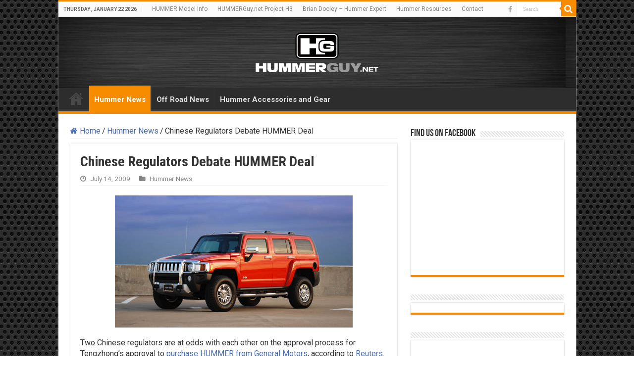

--- FILE ---
content_type: text/html; charset=UTF-8
request_url: https://www.hummerguy.net/hummer-news/chinese-regulators-debate-hummer-deal
body_size: 16184
content:
<!DOCTYPE html>
<html lang="en-US" prefix="og: http://ogp.me/ns#">
<head>
<meta charset="UTF-8" />
<link rel="pingback" href="https://www.hummerguy.net/xmlrpc.php" />
<meta name='robots' content='index, follow, max-image-preview:large, max-snippet:-1, max-video-preview:-1' />

	<!-- This site is optimized with the Yoast SEO plugin v26.6 - https://yoast.com/wordpress/plugins/seo/ -->
	<title>Chinese Regulators Debate HUMMER Deal - Hummer Guy</title>
	<link rel="canonical" href="https://www.hummerguy.net/hummer-news/chinese-regulators-debate-hummer-deal" />
	<meta property="og:locale" content="en_US" />
	<meta property="og:type" content="article" />
	<meta property="og:title" content="Chinese Regulators Debate HUMMER Deal - Hummer Guy" />
	<meta property="og:description" content="Two Chinese regulators are at odds with each other on the approval process for Tengzhong’s approval to purchase HUMMER from General Motors, according to Reuters. One regulator is the Ministry of Commerce (Mofcom) who seemed initially supportive of the deal saying that the bid was, “normal behavior for a company seeking to take advantage of &hellip;" />
	<meta property="og:url" content="https://www.hummerguy.net/hummer-news/chinese-regulators-debate-hummer-deal" />
	<meta property="og:site_name" content="Hummer Guy" />
	<meta property="article:published_time" content="2009-07-14T14:28:13+00:00" />
	<meta property="og:image" content="https://www.hummerguy.net/wp-content/uploads/2009/05/hummer-h3-alpha-orange-2008.jpg" />
	<meta property="og:image:width" content="480" />
	<meta property="og:image:height" content="267" />
	<meta property="og:image:type" content="image/jpeg" />
	<meta name="author" content="admin" />
	<meta name="twitter:card" content="summary_large_image" />
	<meta name="twitter:label1" content="Written by" />
	<meta name="twitter:data1" content="admin" />
	<meta name="twitter:label2" content="Est. reading time" />
	<meta name="twitter:data2" content="1 minute" />
	<script type="application/ld+json" class="yoast-schema-graph">{"@context":"https://schema.org","@graph":[{"@type":"WebPage","@id":"https://www.hummerguy.net/hummer-news/chinese-regulators-debate-hummer-deal","url":"https://www.hummerguy.net/hummer-news/chinese-regulators-debate-hummer-deal","name":"Chinese Regulators Debate HUMMER Deal - Hummer Guy","isPartOf":{"@id":"https://www.hummerguy.net/#website"},"primaryImageOfPage":{"@id":"https://www.hummerguy.net/hummer-news/chinese-regulators-debate-hummer-deal#primaryimage"},"image":{"@id":"https://www.hummerguy.net/hummer-news/chinese-regulators-debate-hummer-deal#primaryimage"},"thumbnailUrl":"https://www.hummerguy.net/wp-content/uploads/2009/05/hummer-h3-alpha-orange-2008.jpg","datePublished":"2009-07-14T14:28:13+00:00","author":{"@id":"https://www.hummerguy.net/#/schema/person/5dee4f9db695be1589157807c57c58e5"},"breadcrumb":{"@id":"https://www.hummerguy.net/hummer-news/chinese-regulators-debate-hummer-deal#breadcrumb"},"inLanguage":"en-US","potentialAction":[{"@type":"ReadAction","target":["https://www.hummerguy.net/hummer-news/chinese-regulators-debate-hummer-deal"]}]},{"@type":"ImageObject","inLanguage":"en-US","@id":"https://www.hummerguy.net/hummer-news/chinese-regulators-debate-hummer-deal#primaryimage","url":"https://www.hummerguy.net/wp-content/uploads/2009/05/hummer-h3-alpha-orange-2008.jpg","contentUrl":"https://www.hummerguy.net/wp-content/uploads/2009/05/hummer-h3-alpha-orange-2008.jpg","width":480,"height":267},{"@type":"BreadcrumbList","@id":"https://www.hummerguy.net/hummer-news/chinese-regulators-debate-hummer-deal#breadcrumb","itemListElement":[{"@type":"ListItem","position":1,"name":"Home","item":"https://www.hummerguy.net/"},{"@type":"ListItem","position":2,"name":"Chinese Regulators Debate HUMMER Deal"}]},{"@type":"WebSite","@id":"https://www.hummerguy.net/#website","url":"https://www.hummerguy.net/","name":"Hummer Guy","description":"Hummer News and Opinion from an experienced off-road instructor","potentialAction":[{"@type":"SearchAction","target":{"@type":"EntryPoint","urlTemplate":"https://www.hummerguy.net/?s={search_term_string}"},"query-input":{"@type":"PropertyValueSpecification","valueRequired":true,"valueName":"search_term_string"}}],"inLanguage":"en-US"},{"@type":"Person","@id":"https://www.hummerguy.net/#/schema/person/5dee4f9db695be1589157807c57c58e5","name":"admin","url":"https://www.hummerguy.net/author/brian-2-2"}]}</script>
	<!-- / Yoast SEO plugin. -->


<link rel='dns-prefetch' href='//fonts.googleapis.com' />
<link rel="alternate" type="application/rss+xml" title="Hummer Guy &raquo; Feed" href="https://www.hummerguy.net/feed" />
<link rel="alternate" type="application/rss+xml" title="Hummer Guy &raquo; Comments Feed" href="https://www.hummerguy.net/comments/feed" />
<link rel="alternate" type="application/rss+xml" title="Hummer Guy &raquo; Chinese Regulators Debate HUMMER Deal Comments Feed" href="https://www.hummerguy.net/hummer-news/chinese-regulators-debate-hummer-deal/feed" />
<link rel="alternate" title="oEmbed (JSON)" type="application/json+oembed" href="https://www.hummerguy.net/wp-json/oembed/1.0/embed?url=https%3A%2F%2Fwww.hummerguy.net%2Fhummer-news%2Fchinese-regulators-debate-hummer-deal" />
<link rel="alternate" title="oEmbed (XML)" type="text/xml+oembed" href="https://www.hummerguy.net/wp-json/oembed/1.0/embed?url=https%3A%2F%2Fwww.hummerguy.net%2Fhummer-news%2Fchinese-regulators-debate-hummer-deal&#038;format=xml" />
<style id='wp-img-auto-sizes-contain-inline-css' type='text/css'>
img:is([sizes=auto i],[sizes^="auto," i]){contain-intrinsic-size:3000px 1500px}
/*# sourceURL=wp-img-auto-sizes-contain-inline-css */
</style>
<link rel='stylesheet' id='cf7ic_style-css' href='https://www.hummerguy.net/wp-content/plugins/contact-form-7-image-captcha/css/cf7ic-style.css' type='text/css' media='all' />
<style id='wp-emoji-styles-inline-css' type='text/css'>

	img.wp-smiley, img.emoji {
		display: inline !important;
		border: none !important;
		box-shadow: none !important;
		height: 1em !important;
		width: 1em !important;
		margin: 0 0.07em !important;
		vertical-align: -0.1em !important;
		background: none !important;
		padding: 0 !important;
	}
/*# sourceURL=wp-emoji-styles-inline-css */
</style>
<style id='wp-block-library-inline-css' type='text/css'>
:root{--wp-block-synced-color:#7a00df;--wp-block-synced-color--rgb:122,0,223;--wp-bound-block-color:var(--wp-block-synced-color);--wp-editor-canvas-background:#ddd;--wp-admin-theme-color:#007cba;--wp-admin-theme-color--rgb:0,124,186;--wp-admin-theme-color-darker-10:#006ba1;--wp-admin-theme-color-darker-10--rgb:0,107,160.5;--wp-admin-theme-color-darker-20:#005a87;--wp-admin-theme-color-darker-20--rgb:0,90,135;--wp-admin-border-width-focus:2px}@media (min-resolution:192dpi){:root{--wp-admin-border-width-focus:1.5px}}.wp-element-button{cursor:pointer}:root .has-very-light-gray-background-color{background-color:#eee}:root .has-very-dark-gray-background-color{background-color:#313131}:root .has-very-light-gray-color{color:#eee}:root .has-very-dark-gray-color{color:#313131}:root .has-vivid-green-cyan-to-vivid-cyan-blue-gradient-background{background:linear-gradient(135deg,#00d084,#0693e3)}:root .has-purple-crush-gradient-background{background:linear-gradient(135deg,#34e2e4,#4721fb 50%,#ab1dfe)}:root .has-hazy-dawn-gradient-background{background:linear-gradient(135deg,#faaca8,#dad0ec)}:root .has-subdued-olive-gradient-background{background:linear-gradient(135deg,#fafae1,#67a671)}:root .has-atomic-cream-gradient-background{background:linear-gradient(135deg,#fdd79a,#004a59)}:root .has-nightshade-gradient-background{background:linear-gradient(135deg,#330968,#31cdcf)}:root .has-midnight-gradient-background{background:linear-gradient(135deg,#020381,#2874fc)}:root{--wp--preset--font-size--normal:16px;--wp--preset--font-size--huge:42px}.has-regular-font-size{font-size:1em}.has-larger-font-size{font-size:2.625em}.has-normal-font-size{font-size:var(--wp--preset--font-size--normal)}.has-huge-font-size{font-size:var(--wp--preset--font-size--huge)}.has-text-align-center{text-align:center}.has-text-align-left{text-align:left}.has-text-align-right{text-align:right}.has-fit-text{white-space:nowrap!important}#end-resizable-editor-section{display:none}.aligncenter{clear:both}.items-justified-left{justify-content:flex-start}.items-justified-center{justify-content:center}.items-justified-right{justify-content:flex-end}.items-justified-space-between{justify-content:space-between}.screen-reader-text{border:0;clip-path:inset(50%);height:1px;margin:-1px;overflow:hidden;padding:0;position:absolute;width:1px;word-wrap:normal!important}.screen-reader-text:focus{background-color:#ddd;clip-path:none;color:#444;display:block;font-size:1em;height:auto;left:5px;line-height:normal;padding:15px 23px 14px;text-decoration:none;top:5px;width:auto;z-index:100000}html :where(.has-border-color){border-style:solid}html :where([style*=border-top-color]){border-top-style:solid}html :where([style*=border-right-color]){border-right-style:solid}html :where([style*=border-bottom-color]){border-bottom-style:solid}html :where([style*=border-left-color]){border-left-style:solid}html :where([style*=border-width]){border-style:solid}html :where([style*=border-top-width]){border-top-style:solid}html :where([style*=border-right-width]){border-right-style:solid}html :where([style*=border-bottom-width]){border-bottom-style:solid}html :where([style*=border-left-width]){border-left-style:solid}html :where(img[class*=wp-image-]){height:auto;max-width:100%}:where(figure){margin:0 0 1em}html :where(.is-position-sticky){--wp-admin--admin-bar--position-offset:var(--wp-admin--admin-bar--height,0px)}@media screen and (max-width:600px){html :where(.is-position-sticky){--wp-admin--admin-bar--position-offset:0px}}

/*# sourceURL=wp-block-library-inline-css */
</style><style id='wp-block-image-inline-css' type='text/css'>
.wp-block-image>a,.wp-block-image>figure>a{display:inline-block}.wp-block-image img{box-sizing:border-box;height:auto;max-width:100%;vertical-align:bottom}@media not (prefers-reduced-motion){.wp-block-image img.hide{visibility:hidden}.wp-block-image img.show{animation:show-content-image .4s}}.wp-block-image[style*=border-radius] img,.wp-block-image[style*=border-radius]>a{border-radius:inherit}.wp-block-image.has-custom-border img{box-sizing:border-box}.wp-block-image.aligncenter{text-align:center}.wp-block-image.alignfull>a,.wp-block-image.alignwide>a{width:100%}.wp-block-image.alignfull img,.wp-block-image.alignwide img{height:auto;width:100%}.wp-block-image .aligncenter,.wp-block-image .alignleft,.wp-block-image .alignright,.wp-block-image.aligncenter,.wp-block-image.alignleft,.wp-block-image.alignright{display:table}.wp-block-image .aligncenter>figcaption,.wp-block-image .alignleft>figcaption,.wp-block-image .alignright>figcaption,.wp-block-image.aligncenter>figcaption,.wp-block-image.alignleft>figcaption,.wp-block-image.alignright>figcaption{caption-side:bottom;display:table-caption}.wp-block-image .alignleft{float:left;margin:.5em 1em .5em 0}.wp-block-image .alignright{float:right;margin:.5em 0 .5em 1em}.wp-block-image .aligncenter{margin-left:auto;margin-right:auto}.wp-block-image :where(figcaption){margin-bottom:1em;margin-top:.5em}.wp-block-image.is-style-circle-mask img{border-radius:9999px}@supports ((-webkit-mask-image:none) or (mask-image:none)) or (-webkit-mask-image:none){.wp-block-image.is-style-circle-mask img{border-radius:0;-webkit-mask-image:url('data:image/svg+xml;utf8,<svg viewBox="0 0 100 100" xmlns="http://www.w3.org/2000/svg"><circle cx="50" cy="50" r="50"/></svg>');mask-image:url('data:image/svg+xml;utf8,<svg viewBox="0 0 100 100" xmlns="http://www.w3.org/2000/svg"><circle cx="50" cy="50" r="50"/></svg>');mask-mode:alpha;-webkit-mask-position:center;mask-position:center;-webkit-mask-repeat:no-repeat;mask-repeat:no-repeat;-webkit-mask-size:contain;mask-size:contain}}:root :where(.wp-block-image.is-style-rounded img,.wp-block-image .is-style-rounded img){border-radius:9999px}.wp-block-image figure{margin:0}.wp-lightbox-container{display:flex;flex-direction:column;position:relative}.wp-lightbox-container img{cursor:zoom-in}.wp-lightbox-container img:hover+button{opacity:1}.wp-lightbox-container button{align-items:center;backdrop-filter:blur(16px) saturate(180%);background-color:#5a5a5a40;border:none;border-radius:4px;cursor:zoom-in;display:flex;height:20px;justify-content:center;opacity:0;padding:0;position:absolute;right:16px;text-align:center;top:16px;width:20px;z-index:100}@media not (prefers-reduced-motion){.wp-lightbox-container button{transition:opacity .2s ease}}.wp-lightbox-container button:focus-visible{outline:3px auto #5a5a5a40;outline:3px auto -webkit-focus-ring-color;outline-offset:3px}.wp-lightbox-container button:hover{cursor:pointer;opacity:1}.wp-lightbox-container button:focus{opacity:1}.wp-lightbox-container button:focus,.wp-lightbox-container button:hover,.wp-lightbox-container button:not(:hover):not(:active):not(.has-background){background-color:#5a5a5a40;border:none}.wp-lightbox-overlay{box-sizing:border-box;cursor:zoom-out;height:100vh;left:0;overflow:hidden;position:fixed;top:0;visibility:hidden;width:100%;z-index:100000}.wp-lightbox-overlay .close-button{align-items:center;cursor:pointer;display:flex;justify-content:center;min-height:40px;min-width:40px;padding:0;position:absolute;right:calc(env(safe-area-inset-right) + 16px);top:calc(env(safe-area-inset-top) + 16px);z-index:5000000}.wp-lightbox-overlay .close-button:focus,.wp-lightbox-overlay .close-button:hover,.wp-lightbox-overlay .close-button:not(:hover):not(:active):not(.has-background){background:none;border:none}.wp-lightbox-overlay .lightbox-image-container{height:var(--wp--lightbox-container-height);left:50%;overflow:hidden;position:absolute;top:50%;transform:translate(-50%,-50%);transform-origin:top left;width:var(--wp--lightbox-container-width);z-index:9999999999}.wp-lightbox-overlay .wp-block-image{align-items:center;box-sizing:border-box;display:flex;height:100%;justify-content:center;margin:0;position:relative;transform-origin:0 0;width:100%;z-index:3000000}.wp-lightbox-overlay .wp-block-image img{height:var(--wp--lightbox-image-height);min-height:var(--wp--lightbox-image-height);min-width:var(--wp--lightbox-image-width);width:var(--wp--lightbox-image-width)}.wp-lightbox-overlay .wp-block-image figcaption{display:none}.wp-lightbox-overlay button{background:none;border:none}.wp-lightbox-overlay .scrim{background-color:#fff;height:100%;opacity:.9;position:absolute;width:100%;z-index:2000000}.wp-lightbox-overlay.active{visibility:visible}@media not (prefers-reduced-motion){.wp-lightbox-overlay.active{animation:turn-on-visibility .25s both}.wp-lightbox-overlay.active img{animation:turn-on-visibility .35s both}.wp-lightbox-overlay.show-closing-animation:not(.active){animation:turn-off-visibility .35s both}.wp-lightbox-overlay.show-closing-animation:not(.active) img{animation:turn-off-visibility .25s both}.wp-lightbox-overlay.zoom.active{animation:none;opacity:1;visibility:visible}.wp-lightbox-overlay.zoom.active .lightbox-image-container{animation:lightbox-zoom-in .4s}.wp-lightbox-overlay.zoom.active .lightbox-image-container img{animation:none}.wp-lightbox-overlay.zoom.active .scrim{animation:turn-on-visibility .4s forwards}.wp-lightbox-overlay.zoom.show-closing-animation:not(.active){animation:none}.wp-lightbox-overlay.zoom.show-closing-animation:not(.active) .lightbox-image-container{animation:lightbox-zoom-out .4s}.wp-lightbox-overlay.zoom.show-closing-animation:not(.active) .lightbox-image-container img{animation:none}.wp-lightbox-overlay.zoom.show-closing-animation:not(.active) .scrim{animation:turn-off-visibility .4s forwards}}@keyframes show-content-image{0%{visibility:hidden}99%{visibility:hidden}to{visibility:visible}}@keyframes turn-on-visibility{0%{opacity:0}to{opacity:1}}@keyframes turn-off-visibility{0%{opacity:1;visibility:visible}99%{opacity:0;visibility:visible}to{opacity:0;visibility:hidden}}@keyframes lightbox-zoom-in{0%{transform:translate(calc((-100vw + var(--wp--lightbox-scrollbar-width))/2 + var(--wp--lightbox-initial-left-position)),calc(-50vh + var(--wp--lightbox-initial-top-position))) scale(var(--wp--lightbox-scale))}to{transform:translate(-50%,-50%) scale(1)}}@keyframes lightbox-zoom-out{0%{transform:translate(-50%,-50%) scale(1);visibility:visible}99%{visibility:visible}to{transform:translate(calc((-100vw + var(--wp--lightbox-scrollbar-width))/2 + var(--wp--lightbox-initial-left-position)),calc(-50vh + var(--wp--lightbox-initial-top-position))) scale(var(--wp--lightbox-scale));visibility:hidden}}
/*# sourceURL=https://www.hummerguy.net/wp-includes/blocks/image/style.min.css */
</style>
<style id='wp-block-list-inline-css' type='text/css'>
ol,ul{box-sizing:border-box}:root :where(.wp-block-list.has-background){padding:1.25em 2.375em}
/*# sourceURL=https://www.hummerguy.net/wp-includes/blocks/list/style.min.css */
</style>
<style id='wp-block-paragraph-inline-css' type='text/css'>
.is-small-text{font-size:.875em}.is-regular-text{font-size:1em}.is-large-text{font-size:2.25em}.is-larger-text{font-size:3em}.has-drop-cap:not(:focus):first-letter{float:left;font-size:8.4em;font-style:normal;font-weight:100;line-height:.68;margin:.05em .1em 0 0;text-transform:uppercase}body.rtl .has-drop-cap:not(:focus):first-letter{float:none;margin-left:.1em}p.has-drop-cap.has-background{overflow:hidden}:root :where(p.has-background){padding:1.25em 2.375em}:where(p.has-text-color:not(.has-link-color)) a{color:inherit}p.has-text-align-left[style*="writing-mode:vertical-lr"],p.has-text-align-right[style*="writing-mode:vertical-rl"]{rotate:180deg}
/*# sourceURL=https://www.hummerguy.net/wp-includes/blocks/paragraph/style.min.css */
</style>
<style id='global-styles-inline-css' type='text/css'>
:root{--wp--preset--aspect-ratio--square: 1;--wp--preset--aspect-ratio--4-3: 4/3;--wp--preset--aspect-ratio--3-4: 3/4;--wp--preset--aspect-ratio--3-2: 3/2;--wp--preset--aspect-ratio--2-3: 2/3;--wp--preset--aspect-ratio--16-9: 16/9;--wp--preset--aspect-ratio--9-16: 9/16;--wp--preset--color--black: #000000;--wp--preset--color--cyan-bluish-gray: #abb8c3;--wp--preset--color--white: #ffffff;--wp--preset--color--pale-pink: #f78da7;--wp--preset--color--vivid-red: #cf2e2e;--wp--preset--color--luminous-vivid-orange: #ff6900;--wp--preset--color--luminous-vivid-amber: #fcb900;--wp--preset--color--light-green-cyan: #7bdcb5;--wp--preset--color--vivid-green-cyan: #00d084;--wp--preset--color--pale-cyan-blue: #8ed1fc;--wp--preset--color--vivid-cyan-blue: #0693e3;--wp--preset--color--vivid-purple: #9b51e0;--wp--preset--gradient--vivid-cyan-blue-to-vivid-purple: linear-gradient(135deg,rgb(6,147,227) 0%,rgb(155,81,224) 100%);--wp--preset--gradient--light-green-cyan-to-vivid-green-cyan: linear-gradient(135deg,rgb(122,220,180) 0%,rgb(0,208,130) 100%);--wp--preset--gradient--luminous-vivid-amber-to-luminous-vivid-orange: linear-gradient(135deg,rgb(252,185,0) 0%,rgb(255,105,0) 100%);--wp--preset--gradient--luminous-vivid-orange-to-vivid-red: linear-gradient(135deg,rgb(255,105,0) 0%,rgb(207,46,46) 100%);--wp--preset--gradient--very-light-gray-to-cyan-bluish-gray: linear-gradient(135deg,rgb(238,238,238) 0%,rgb(169,184,195) 100%);--wp--preset--gradient--cool-to-warm-spectrum: linear-gradient(135deg,rgb(74,234,220) 0%,rgb(151,120,209) 20%,rgb(207,42,186) 40%,rgb(238,44,130) 60%,rgb(251,105,98) 80%,rgb(254,248,76) 100%);--wp--preset--gradient--blush-light-purple: linear-gradient(135deg,rgb(255,206,236) 0%,rgb(152,150,240) 100%);--wp--preset--gradient--blush-bordeaux: linear-gradient(135deg,rgb(254,205,165) 0%,rgb(254,45,45) 50%,rgb(107,0,62) 100%);--wp--preset--gradient--luminous-dusk: linear-gradient(135deg,rgb(255,203,112) 0%,rgb(199,81,192) 50%,rgb(65,88,208) 100%);--wp--preset--gradient--pale-ocean: linear-gradient(135deg,rgb(255,245,203) 0%,rgb(182,227,212) 50%,rgb(51,167,181) 100%);--wp--preset--gradient--electric-grass: linear-gradient(135deg,rgb(202,248,128) 0%,rgb(113,206,126) 100%);--wp--preset--gradient--midnight: linear-gradient(135deg,rgb(2,3,129) 0%,rgb(40,116,252) 100%);--wp--preset--font-size--small: 13px;--wp--preset--font-size--medium: 20px;--wp--preset--font-size--large: 36px;--wp--preset--font-size--x-large: 42px;--wp--preset--spacing--20: 0.44rem;--wp--preset--spacing--30: 0.67rem;--wp--preset--spacing--40: 1rem;--wp--preset--spacing--50: 1.5rem;--wp--preset--spacing--60: 2.25rem;--wp--preset--spacing--70: 3.38rem;--wp--preset--spacing--80: 5.06rem;--wp--preset--shadow--natural: 6px 6px 9px rgba(0, 0, 0, 0.2);--wp--preset--shadow--deep: 12px 12px 50px rgba(0, 0, 0, 0.4);--wp--preset--shadow--sharp: 6px 6px 0px rgba(0, 0, 0, 0.2);--wp--preset--shadow--outlined: 6px 6px 0px -3px rgb(255, 255, 255), 6px 6px rgb(0, 0, 0);--wp--preset--shadow--crisp: 6px 6px 0px rgb(0, 0, 0);}:where(.is-layout-flex){gap: 0.5em;}:where(.is-layout-grid){gap: 0.5em;}body .is-layout-flex{display: flex;}.is-layout-flex{flex-wrap: wrap;align-items: center;}.is-layout-flex > :is(*, div){margin: 0;}body .is-layout-grid{display: grid;}.is-layout-grid > :is(*, div){margin: 0;}:where(.wp-block-columns.is-layout-flex){gap: 2em;}:where(.wp-block-columns.is-layout-grid){gap: 2em;}:where(.wp-block-post-template.is-layout-flex){gap: 1.25em;}:where(.wp-block-post-template.is-layout-grid){gap: 1.25em;}.has-black-color{color: var(--wp--preset--color--black) !important;}.has-cyan-bluish-gray-color{color: var(--wp--preset--color--cyan-bluish-gray) !important;}.has-white-color{color: var(--wp--preset--color--white) !important;}.has-pale-pink-color{color: var(--wp--preset--color--pale-pink) !important;}.has-vivid-red-color{color: var(--wp--preset--color--vivid-red) !important;}.has-luminous-vivid-orange-color{color: var(--wp--preset--color--luminous-vivid-orange) !important;}.has-luminous-vivid-amber-color{color: var(--wp--preset--color--luminous-vivid-amber) !important;}.has-light-green-cyan-color{color: var(--wp--preset--color--light-green-cyan) !important;}.has-vivid-green-cyan-color{color: var(--wp--preset--color--vivid-green-cyan) !important;}.has-pale-cyan-blue-color{color: var(--wp--preset--color--pale-cyan-blue) !important;}.has-vivid-cyan-blue-color{color: var(--wp--preset--color--vivid-cyan-blue) !important;}.has-vivid-purple-color{color: var(--wp--preset--color--vivid-purple) !important;}.has-black-background-color{background-color: var(--wp--preset--color--black) !important;}.has-cyan-bluish-gray-background-color{background-color: var(--wp--preset--color--cyan-bluish-gray) !important;}.has-white-background-color{background-color: var(--wp--preset--color--white) !important;}.has-pale-pink-background-color{background-color: var(--wp--preset--color--pale-pink) !important;}.has-vivid-red-background-color{background-color: var(--wp--preset--color--vivid-red) !important;}.has-luminous-vivid-orange-background-color{background-color: var(--wp--preset--color--luminous-vivid-orange) !important;}.has-luminous-vivid-amber-background-color{background-color: var(--wp--preset--color--luminous-vivid-amber) !important;}.has-light-green-cyan-background-color{background-color: var(--wp--preset--color--light-green-cyan) !important;}.has-vivid-green-cyan-background-color{background-color: var(--wp--preset--color--vivid-green-cyan) !important;}.has-pale-cyan-blue-background-color{background-color: var(--wp--preset--color--pale-cyan-blue) !important;}.has-vivid-cyan-blue-background-color{background-color: var(--wp--preset--color--vivid-cyan-blue) !important;}.has-vivid-purple-background-color{background-color: var(--wp--preset--color--vivid-purple) !important;}.has-black-border-color{border-color: var(--wp--preset--color--black) !important;}.has-cyan-bluish-gray-border-color{border-color: var(--wp--preset--color--cyan-bluish-gray) !important;}.has-white-border-color{border-color: var(--wp--preset--color--white) !important;}.has-pale-pink-border-color{border-color: var(--wp--preset--color--pale-pink) !important;}.has-vivid-red-border-color{border-color: var(--wp--preset--color--vivid-red) !important;}.has-luminous-vivid-orange-border-color{border-color: var(--wp--preset--color--luminous-vivid-orange) !important;}.has-luminous-vivid-amber-border-color{border-color: var(--wp--preset--color--luminous-vivid-amber) !important;}.has-light-green-cyan-border-color{border-color: var(--wp--preset--color--light-green-cyan) !important;}.has-vivid-green-cyan-border-color{border-color: var(--wp--preset--color--vivid-green-cyan) !important;}.has-pale-cyan-blue-border-color{border-color: var(--wp--preset--color--pale-cyan-blue) !important;}.has-vivid-cyan-blue-border-color{border-color: var(--wp--preset--color--vivid-cyan-blue) !important;}.has-vivid-purple-border-color{border-color: var(--wp--preset--color--vivid-purple) !important;}.has-vivid-cyan-blue-to-vivid-purple-gradient-background{background: var(--wp--preset--gradient--vivid-cyan-blue-to-vivid-purple) !important;}.has-light-green-cyan-to-vivid-green-cyan-gradient-background{background: var(--wp--preset--gradient--light-green-cyan-to-vivid-green-cyan) !important;}.has-luminous-vivid-amber-to-luminous-vivid-orange-gradient-background{background: var(--wp--preset--gradient--luminous-vivid-amber-to-luminous-vivid-orange) !important;}.has-luminous-vivid-orange-to-vivid-red-gradient-background{background: var(--wp--preset--gradient--luminous-vivid-orange-to-vivid-red) !important;}.has-very-light-gray-to-cyan-bluish-gray-gradient-background{background: var(--wp--preset--gradient--very-light-gray-to-cyan-bluish-gray) !important;}.has-cool-to-warm-spectrum-gradient-background{background: var(--wp--preset--gradient--cool-to-warm-spectrum) !important;}.has-blush-light-purple-gradient-background{background: var(--wp--preset--gradient--blush-light-purple) !important;}.has-blush-bordeaux-gradient-background{background: var(--wp--preset--gradient--blush-bordeaux) !important;}.has-luminous-dusk-gradient-background{background: var(--wp--preset--gradient--luminous-dusk) !important;}.has-pale-ocean-gradient-background{background: var(--wp--preset--gradient--pale-ocean) !important;}.has-electric-grass-gradient-background{background: var(--wp--preset--gradient--electric-grass) !important;}.has-midnight-gradient-background{background: var(--wp--preset--gradient--midnight) !important;}.has-small-font-size{font-size: var(--wp--preset--font-size--small) !important;}.has-medium-font-size{font-size: var(--wp--preset--font-size--medium) !important;}.has-large-font-size{font-size: var(--wp--preset--font-size--large) !important;}.has-x-large-font-size{font-size: var(--wp--preset--font-size--x-large) !important;}
/*# sourceURL=global-styles-inline-css */
</style>

<style id='classic-theme-styles-inline-css' type='text/css'>
/*! This file is auto-generated */
.wp-block-button__link{color:#fff;background-color:#32373c;border-radius:9999px;box-shadow:none;text-decoration:none;padding:calc(.667em + 2px) calc(1.333em + 2px);font-size:1.125em}.wp-block-file__button{background:#32373c;color:#fff;text-decoration:none}
/*# sourceURL=/wp-includes/css/classic-themes.min.css */
</style>
<link rel='stylesheet' id='contact-form-7-css' href='https://www.hummerguy.net/wp-content/plugins/contact-form-7/includes/css/styles.css' type='text/css' media='all' />
<link rel='stylesheet' id='tie-style-css' href='https://www.hummerguy.net/wp-content/themes/sahifa/style.css' type='text/css' media='all' />
<link rel='stylesheet' id='tie-ilightbox-skin-css' href='https://www.hummerguy.net/wp-content/themes/sahifa/css/ilightbox/dark-skin/skin.css' type='text/css' media='all' />
<link rel='stylesheet' id='Roboto-css' href='https://fonts.googleapis.com/css?family=Roboto%3A100%2C100italic%2C300%2C300italic%2Cregular%2Citalic%2C500%2C500italic%2C700%2C700italic%2C900%2C900italic' type='text/css' media='all' />
<link rel='stylesheet' id='Roboto+Condensed-css' href='https://fonts.googleapis.com/css?family=Roboto+Condensed%3A300%2C300italic%2Cregular%2Citalic%2C700%2C700italic' type='text/css' media='all' />
<script type="text/javascript" src="https://www.hummerguy.net/wp-includes/js/jquery/jquery.min.js" id="jquery-core-js"></script>
<script type="text/javascript" src="https://www.hummerguy.net/wp-includes/js/jquery/jquery-migrate.min.js" id="jquery-migrate-js"></script>
<link rel="https://api.w.org/" href="https://www.hummerguy.net/wp-json/" /><link rel="alternate" title="JSON" type="application/json" href="https://www.hummerguy.net/wp-json/wp/v2/posts/1004" /><link rel="EditURI" type="application/rsd+xml" title="RSD" href="https://www.hummerguy.net/xmlrpc.php?rsd" />
<link rel='shortlink' href='https://www.hummerguy.net/?p=1004' />
<!-- Analytics by WP Statistics - https://wp-statistics.com -->
<link id='MediaRSS' rel='alternate' type='application/rss+xml' title='NextGEN Gallery RSS Feed' href='https://www.hummerguy.net/wp-content/plugins/nextgen-gallery/src/Legacy/xml/media-rss.php' />
<link rel="shortcut icon" href="https://www.hummerguy.net/wp-content/uploads/2019/11/hgfavicon.jpg" title="Favicon" />
<!--[if IE]>
<script type="text/javascript">jQuery(document).ready(function (){ jQuery(".menu-item").has("ul").children("a").attr("aria-haspopup", "true");});</script>
<![endif]-->
<!--[if lt IE 9]>
<script src="https://www.hummerguy.net/wp-content/themes/sahifa/js/html5.js"></script>
<script src="https://www.hummerguy.net/wp-content/themes/sahifa/js/selectivizr-min.js"></script>
<![endif]-->
<!--[if IE 9]>
<link rel="stylesheet" type="text/css" media="all" href="https://www.hummerguy.net/wp-content/themes/sahifa/css/ie9.css" />
<![endif]-->
<!--[if IE 8]>
<link rel="stylesheet" type="text/css" media="all" href="https://www.hummerguy.net/wp-content/themes/sahifa/css/ie8.css" />
<![endif]-->
<!--[if IE 7]>
<link rel="stylesheet" type="text/css" media="all" href="https://www.hummerguy.net/wp-content/themes/sahifa/css/ie7.css" />
<![endif]-->


<meta name="viewport" content="width=device-width, initial-scale=1.0" />

<!-- Global site tag (gtag.js) - Google Analytics -->
<script async src="https://www.googletagmanager.com/gtag/js?id=UA-6586393-1"></script>
<script>
  window.dataLayer = window.dataLayer || [];
  function gtag(){dataLayer.push(arguments);}
  gtag('js', new Date());

  gtag('config', 'UA-6586393-1');
</script>

<!-- Google tag (gtag.js) -->
<script async src="https://www.googletagmanager.com/gtag/js?id=G-NW29PJVM69"></script>
<script>
  window.dataLayer = window.dataLayer || [];
  function gtag(){dataLayer.push(arguments);}
  gtag('js', new Date());

  gtag('config', 'G-NW29PJVM69');
</script>


<style type="text/css" media="screen">

body{
	font-family: 'Roboto';
	font-size : 16px;
}

.top-nav, .top-nav ul li a {
	font-size : 12px;
}

#main-nav, #main-nav ul li a{
	font-family: 'Roboto';
	font-size : 15px;
	font-weight: bold;
}

.post-title{
	font-family: 'Roboto Condensed';
	font-weight: bolder;
}

h2.post-box-title, h2.post-box-title a{
	font-family: 'Roboto Condensed';
	font-size : 24px;
	font-weight: bold;
}

blockquote p{
	font-family: 'Roboto';
	font-style: italic;
}


body {
	background-image : url(https://www.hummerguy.net/wp-content/themes/sahifa/images/patterns/body-bg15.png);
	background-position: top center;
}

a {
	color: #466db2;
}
		
#theme-header {
	background-color:#000000 !important; 
	background-image: url('https://www.hummerguy.net/wp-content/uploads/2019/11/HeaderBackgroundHG3.jpg') !important; 
			}


/*—remove comment meta—–*/
.post-meta .post-comments {
 display: none;
}
/* hide pingbacks */
.comments-box {
display: none;
}

a.more-link {
font: 14px Roboto;
line-height: 24px;
}</style>

		<script type="text/javascript">
			/* <![CDATA[ */
				var sf_position = '0';
				var sf_templates = "<a href=\"{search_url_escaped}\">View All Results<\/a>";
				var sf_input = '.search-live';
				jQuery(document).ready(function(){
					jQuery(sf_input).ajaxyLiveSearch({"expand":false,"searchUrl":"https:\/\/www.hummerguy.net\/?s=%s","text":"Search","delay":500,"iwidth":180,"width":315,"ajaxUrl":"https:\/\/www.hummerguy.net\/wp-admin\/admin-ajax.php","rtl":0});
					jQuery(".live-search_ajaxy-selective-input").keyup(function() {
						var width = jQuery(this).val().length * 8;
						if(width < 50) {
							width = 50;
						}
						jQuery(this).width(width);
					});
					jQuery(".live-search_ajaxy-selective-search").click(function() {
						jQuery(this).find(".live-search_ajaxy-selective-input").focus();
					});
					jQuery(".live-search_ajaxy-selective-close").click(function() {
						jQuery(this).parent().remove();
					});
				});
			/* ]]> */
		</script>
		</head>
<body id="top" class="wp-singular post-template-default single single-post postid-1004 single-format-standard wp-theme-sahifa lazy-enabled">

<div class="wrapper-outer">

	<div class="background-cover"></div>

	<aside id="slide-out">

			<div class="search-mobile">
			<form method="get" id="searchform-mobile" action="https://www.hummerguy.net/">
				<button class="search-button" type="submit" value="Search"><i class="fa fa-search"></i></button>
				<input type="text" id="s-mobile" name="s" title="Search" value="Search" onfocus="if (this.value == 'Search') {this.value = '';}" onblur="if (this.value == '') {this.value = 'Search';}"  />
			</form>
		</div><!-- .search-mobile /-->
	
			<div class="social-icons">
		<a class="ttip-none" title="Facebook" href="https://www.facebook.com/hummernews/" target="_blank"><i class="fa fa-facebook"></i></a>
			</div>

	
		<div id="mobile-menu" ></div>
	</aside><!-- #slide-out /-->

		<div id="wrapper" class="boxed-all">
		<div class="inner-wrapper">

		<header id="theme-header" class="theme-header center-logo">
						<div id="top-nav" class="top-nav">
				<div class="container">

							<span class="today-date">Thursday , January 22 2026</span>
				<div class="menu"><ul>
<li class="page_item page-item-1009 page_item_has_children"><a href="https://www.hummerguy.net/hummer-h2-h3-h3t-hx-model-info">HUMMER Model Info</a>
<ul class='children'>
	<li class="page_item page-item-2101"><a href="https://www.hummerguy.net/hummer-h2-h3-h3t-hx-model-info/2010-hummer-h3">2010 HUMMER H3</a></li>
	<li class="page_item page-item-2084"><a href="https://www.hummerguy.net/hummer-h2-h3-h3t-hx-model-info/2010-hummer-h3t-pickup-truck">2010 HUMMER H3T</a></li>
	<li class="page_item page-item-1010"><a href="https://www.hummerguy.net/hummer-h2-h3-h3t-hx-model-info/2009-hummer-h3-model-info">2009 HUMMER H3</a></li>
	<li class="page_item page-item-563"><a href="https://www.hummerguy.net/hummer-h2-h3-h3t-hx-model-info/2009-hummer-h3t-pickup-truck-info">2009 HUMMER H3T</a></li>
	<li class="page_item page-item-1212"><a href="https://www.hummerguy.net/hummer-h2-h3-h3t-hx-model-info/hummer-hx-h4-info">HUMMER HX Concept Info</a></li>
	<li class="page_item page-item-2196"><a href="https://www.hummerguy.net/hummer-h2-h3-h3t-hx-model-info/hummer-h3t-concept-two-door">HUMMER H3T Concept</a></li>
</ul>
</li>
<li class="page_item page-item-978"><a href="https://www.hummerguy.net/hummerguynet-project-h3">HUMMERGuy.net Project H3</a></li>
<li class="page_item page-item-10"><a href="https://www.hummerguy.net/brian-dooley">Brian Dooley &#8211; Hummer Expert</a></li>
<li class="page_item page-item-23 page_item_has_children"><a href="https://www.hummerguy.net/hummer-resources">Hummer Resources</a>
<ul class='children'>
	<li class="page_item page-item-2938"><a href="https://www.hummerguy.net/hummer-resources/archives">Archives</a></li>
	<li class="page_item page-item-2397"><a href="https://www.hummerguy.net/hummer-resources/askjim">Ask Jim</a></li>
	<li class="page_item page-item-42"><a href="https://www.hummerguy.net/hummer-resources/buy-a-hummer">Buy A Hummer</a></li>
	<li class="page_item page-item-179"><a href="https://www.hummerguy.net/hummer-resources/certified-pre-owned-hummers">Certified Pre-Owned Hummers</a></li>
	<li class="page_item page-item-68"><a href="https://www.hummerguy.net/hummer-resources/custom-hummers">Custom Hummers</a></li>
	<li class="page_item page-item-1519"><a href="https://www.hummerguy.net/hummer-resources/hummer-links">HUMMER Links</a></li>
	<li class="page_item page-item-1523 page_item_has_children"><a href="https://www.hummerguy.net/hummer-resources/hummer-photos">HUMMER Photos</a>
	<ul class='children'>
		<li class="page_item page-item-1548"><a href="https://www.hummerguy.net/hummer-resources/hummer-photos/2009-hummer-movie-appearances">2009 HUMMER Movie Appearances</a></li>
		<li class="page_item page-item-1969"><a href="https://www.hummerguy.net/hummer-resources/hummer-photos/2010-hummer-h3t-2">2010 HUMMER H3T</a></li>
		<li class="page_item page-item-1528"><a href="https://www.hummerguy.net/hummer-resources/hummer-photos/2010-hummer-h3t">2010 HUMMER H3T</a></li>
		<li class="page_item page-item-2486"><a href="https://www.hummerguy.net/hummer-resources/hummer-photos/2010-snow-run">2010 Snow Run</a></li>
		<li class="page_item page-item-1633"><a href="https://www.hummerguy.net/hummer-resources/hummer-photos/afghanistan-humvees">Afghanistan HUMVEEs</a></li>
		<li class="page_item page-item-2859"><a href="https://www.hummerguy.net/hummer-resources/hummer-photos/alanqa-hummer-knockoff">Alanqa HUMMER Knockoff</a></li>
		<li class="page_item page-item-1547"><a href="https://www.hummerguy.net/hummer-resources/hummer-photos/drummond-past">Drummond Island 2008</a></li>
		<li class="page_item page-item-1529"><a href="https://www.hummerguy.net/hummer-resources/hummer-photos/drummond-island-2009-hummer-club">Drummond Island 2009 HUMMER Club</a></li>
		<li class="page_item page-item-2858"><a href="https://www.hummerguy.net/hummer-resources/hummer-photos/emergency">Emergency</a></li>
		<li class="page_item page-item-2684"><a href="https://www.hummerguy.net/hummer-resources/hummer-photos/goodyearduratrackwatermud">GoodyearDuratrackWaterMud</a></li>
		<li class="page_item page-item-1729"><a href="https://www.hummerguy.net/hummer-resources/hummer-photos/h3-pal-ipod-iphone">H3 PAL &#8211; iPod, iPhone</a></li>
		<li class="page_item page-item-1553"><a href="https://www.hummerguy.net/hummer-resources/hummer-photos/hummer-club-south-bend-am-general">HUMMER Club South Bend AM General</a></li>
		<li class="page_item page-item-1745"><a href="https://www.hummerguy.net/hummer-resources/hummer-photos/hummer-golf-cart">HUMMER Golf Cart</a></li>
		<li class="page_item page-item-1971"><a href="https://www.hummerguy.net/hummer-resources/hummer-photos/hummer-h3-moab-concept">HUMMER H3 Moab Concept</a></li>
		<li class="page_item page-item-1968"><a href="https://www.hummerguy.net/hummer-resources/hummer-photos/hummer-h3-moab-sema-2009">HUMMER H3 Moab SEMA 2009</a></li>
		<li class="page_item page-item-1972"><a href="https://www.hummerguy.net/hummer-resources/hummer-photos/hummer-h3t-sportsman-concept">HUMMER H3T Sportsman Concept</a></li>
		<li class="page_item page-item-2855"><a href="https://www.hummerguy.net/hummer-resources/hummer-photos/hummer-h3t-storage-boxes">HUMMER H3T Storage Boxes</a></li>
		<li class="page_item page-item-1631"><a href="https://www.hummerguy.net/hummer-resources/hummer-photos/hummer-hx-dirt2">HUMMER HX DiRT2</a></li>
		<li class="page_item page-item-1549"><a href="https://www.hummerguy.net/hummer-resources/hummer-photos/hummer-hx-exterior">HUMMER HX Exterior</a></li>
		<li class="page_item page-item-1550"><a href="https://www.hummerguy.net/hummer-resources/hummer-photos/hummer-hx-interior">HUMMER HX Interior</a></li>
		<li class="page_item page-item-1551"><a href="https://www.hummerguy.net/hummer-resources/hummer-photos/hummer-hx-sketches-and-accessories">HUMMER HX Sketches and Accessories</a></li>
		<li class="page_item page-item-2552"><a href="https://www.hummerguy.net/hummer-resources/hummer-photos/hummer-iphone-wallpapers">HUMMER iPhone Wallpapers</a></li>
		<li class="page_item page-item-2688"><a href="https://www.hummerguy.net/hummer-resources/hummer-photos/hummer-nurburgring">HUMMER Nurburgring</a></li>
		<li class="page_item page-item-1554"><a href="https://www.hummerguy.net/hummer-resources/hummer-photos/hummer-vandalism">HUMMER Vandalism</a></li>
		<li class="page_item page-item-1634"><a href="https://www.hummerguy.net/hummer-resources/hummer-photos/illiana-hummer-parade">Illiana HUMMER Parade</a></li>
		<li class="page_item page-item-2015"><a href="https://www.hummerguy.net/hummer-resources/hummer-photos/local-motors-rally-fighter">Local Motors Rally Fighter</a></li>
		<li class="page_item page-item-1527"><a href="https://www.hummerguy.net/hummer-resources/hummer-photos/lynch-hummer-happening">Lynch HUMMER Happening</a></li>
		<li class="page_item page-item-1980"><a href="https://www.hummerguy.net/hummer-resources/hummer-photos/sema-2009-hummer-h3t-sportsman">SEMA 2009 HUMMER H3T Sportsman</a></li>
		<li class="page_item page-item-2014"><a href="https://www.hummerguy.net/hummer-resources/hummer-photos/sema-2009-hummer-race-trucks">SEMA 2009 HUMMER Race Trucks</a></li>
		<li class="page_item page-item-2016"><a href="https://www.hummerguy.net/hummer-resources/hummer-photos/sema-2009-hummer-race-trucks-2">SEMA 2009 HUMMER Race Trucks</a></li>
		<li class="page_item page-item-2857"><a href="https://www.hummerguy.net/hummer-resources/hummer-photos/sewell-hummer-dallas-h">Sewell HUMMER Dallas H</a></li>
		<li class="page_item page-item-1601"><a href="https://www.hummerguy.net/hummer-resources/hummer-photos/silver-lake-sand-dunes">Silver Lake Sand Dunes</a></li>
		<li class="page_item page-item-1970"><a href="https://www.hummerguy.net/hummer-resources/hummer-photos/team-hummer-sema-2009">Team HUMMER SEMA 2009</a></li>
		<li class="page_item page-item-2856"><a href="https://www.hummerguy.net/hummer-resources/hummer-photos/transformers3hummer">Transformers3HUMMER</a></li>
		<li class="page_item page-item-1581"><a href="https://www.hummerguy.net/hummer-resources/hummer-photos/vpg-mv-1">VPG MV-1</a></li>
		<li class="page_item page-item-1857"><a href="https://www.hummerguy.net/hummer-resources/hummer-photos/weathertech-floormats">WeatherTech Floormats</a></li>
	</ul>
</li>
	<li class="page_item page-item-155"><a href="https://www.hummerguy.net/hummer-resources/hummer-smart-buy">Hummer Smart Buy</a></li>
	<li class="page_item page-item-5"><a href="https://www.hummerguy.net/hummer-resources/dallas-hummers">Dallas Hummers</a></li>
</ul>
</li>
<li class="page_item page-item-1483"><a href="https://www.hummerguy.net/contact">Contact</a></li>
</ul></div>

						<div class="search-block">
						<form method="get" id="searchform-header" action="https://www.hummerguy.net/">
							<button class="search-button" type="submit" value="Search"><i class="fa fa-search"></i></button>
							<input class="search-live" type="text" id="s-header" name="s" title="Search" value="Search" onfocus="if (this.value == 'Search') {this.value = '';}" onblur="if (this.value == '') {this.value = 'Search';}"  />
						</form>
					</div><!-- .search-block /-->
			<div class="social-icons">
		<a class="ttip-none" title="Facebook" href="https://www.facebook.com/hummernews/" target="_blank"><i class="fa fa-facebook"></i></a>
			</div>

	
	
				</div><!-- .container /-->
			</div><!-- .top-menu /-->
			
		<div class="header-content">

					<a id="slide-out-open" class="slide-out-open" href="#"><span></span></a>
		
			<div class="logo" style=" margin-top:12px; margin-bottom:12px;">
			<h2>								<a title="Hummer Guy" href="https://www.hummerguy.net/">
					<img src="https://www.hummerguy.net/wp-content/uploads/2019/11/1-WHITE_Logo_copy-1.png" alt="Hummer Guy"  /><strong>Hummer Guy Hummer News and Opinion from an experienced off-road instructor</strong>
				</a>
			</h2>			</div><!-- .logo /-->
						<div class="clear"></div>

		</div>
													<nav id="main-nav" class="fixed-enabled">
				<div class="container">

				
					<div class="main-menu"><ul id="menu-main" class="menu"><li id="menu-item-3431" class="menu-item menu-item-type-custom menu-item-object-custom menu-item-home menu-item-3431"><a href="https://www.hummerguy.net/">Home</a></li>
<li id="menu-item-3428" class="menu-item menu-item-type-taxonomy menu-item-object-category current-post-ancestor current-menu-parent current-post-parent menu-item-3428"><a href="https://www.hummerguy.net/category/hummer-news">Hummer News</a></li>
<li id="menu-item-3429" class="menu-item menu-item-type-taxonomy menu-item-object-category menu-item-3429"><a href="https://www.hummerguy.net/category/off-road-news">Off Road News</a></li>
<li id="menu-item-3430" class="menu-item menu-item-type-taxonomy menu-item-object-category menu-item-3430"><a href="https://www.hummerguy.net/category/hummer-accessories">Hummer Accessories and Gear</a></li>
</ul></div>					
					
				</div>
			</nav><!-- .main-nav /-->
					</header><!-- #header /-->

	
	
	<div id="main-content" class="container">

	
	
	
	
	
	<div class="content">

		
		<nav id="crumbs"><a href="https://www.hummerguy.net/"><span class="fa fa-home" aria-hidden="true"></span> Home</a><span class="delimiter">/</span><a href="https://www.hummerguy.net/category/hummer-news">Hummer News</a><span class="delimiter">/</span><span class="current">Chinese Regulators Debate HUMMER Deal</span></nav><script type="application/ld+json">{"@context":"http:\/\/schema.org","@type":"BreadcrumbList","@id":"#Breadcrumb","itemListElement":[{"@type":"ListItem","position":1,"item":{"name":"Home","@id":"https:\/\/www.hummerguy.net\/"}},{"@type":"ListItem","position":2,"item":{"name":"Hummer News","@id":"https:\/\/www.hummerguy.net\/category\/hummer-news"}}]}</script>
		

		
		<article class="post-listing post-1004 post type-post status-publish format-standard has-post-thumbnail  category-hummer-news" id="the-post">
			
			<div class="post-inner">

							<h1 class="name post-title entry-title"><span itemprop="name">Chinese Regulators Debate HUMMER Deal</span></h1>

						
<p class="post-meta">
	
		
	<span class="tie-date"><i class="fa fa-clock-o"></i>July 14, 2009</span>	
	<span class="post-cats"><i class="fa fa-folder"></i><a href="https://www.hummerguy.net/category/hummer-news" rel="category tag">Hummer News</a></span>
	
</p>
<div class="clear"></div>
			
				<div class="entry">
					
					
					<p><center><img src='https://www.hummerguy.net/wp-content/uploads/2009/05/hummer-h3-alpha-orange-2008.jpg' alt='2008 HUMMER H3 Alpha' /></center></p>
<p>Two Chinese regulators are at odds with each other on the approval process for Tengzhong’s approval to <a href="https://www.hummerguy.net/hummer-news/hummer-announcement-q-a">purchase HUMMER from General Motors</a>, according to <a href="http://www.reuters.com/article/innovationNews/idUSTRE56D13520090714" target="_blank">Reuters</a>.</p>
<p>One regulator is the Ministry of Commerce (Mofcom) who seemed initially supportive of the deal saying that the bid was, “normal behavior for a company seeking to take advantage of the global downturn to broaden its horizons.”</p>
<p>On the other side is the National Development and Reform Commission (NRDC), China’s top economic planner.  Reportedly the NRDC is concerned with the perception of HUMMER as a gas guzzler and Tengzhong’s ‘vague’ plans regarding the future of the brand.  It’s possible the NRDC hasn’t seen all the plans, since according to our sources stateside Tengzhong was one of the few suitors who was concentrating on the long-term vision of the HUMMER brand.</p>
<p>Reuters mentioned a similar disagreement case with Coca-Cola trying to purchase a Chinese juice-maker that ultimately didn’t go through, but since the Chinese are the ones acquiring the goods in the HUMMER deal, regulators may be more open to the idea.</p>
<p>In the end, Mofocom could approve the deal regardless of the NRDC’s decision according to an analyst in Shanghai.  Although, if Tengzhong every wished to build a HUMMER production facility in China, the NRDC would have the ultimate say-so.  While there haven’t been any official plans to <a href="https://www.hummerguy.net/hummer-news/chinese-hummer-plant-coming">produce HUMMERs in China</a>, if Tengzhong knew they could never build production facilities in their own backyard, it may cause them to rethink their bid.</p>
<p>Reuter’s sources say that the regulators could have a decision by the end of July.</p>
					
									</div><!-- .entry /-->


				<div class="share-post">
	<span class="share-text">Share</span>

		<ul class="flat-social">
			<li><a href="http://www.facebook.com/sharer.php?u=https://www.hummerguy.net/?p=1004" class="social-facebook" rel="external" target="_blank"><i class="fa fa-facebook"></i> <span>Facebook</span></a></li>
				<li><a href="https://twitter.com/intent/tweet?text=Chinese+Regulators+Debate+HUMMER+Deal&url=https://www.hummerguy.net/?p=1004" class="social-twitter" rel="external" target="_blank"><i class="fa fa-twitter"></i> <span>Twitter</span></a></li>
					<li><a href="https://www.linkedin.com/shareArticle?mini=true&amp;url=https://www.hummerguy.net/hummer-news/chinese-regulators-debate-hummer-deal&amp;title=Chinese+Regulators+Debate+HUMMER+Deal" class="social-linkedin" rel="external" target="_blank"><i class="fa fa-linkedin"></i> <span>LinkedIn</span></a></li>
			</ul>
		<div class="clear"></div>
</div> <!-- .share-post -->
				<div class="clear"></div>
			</div><!-- .post-inner -->

			<script type="application/ld+json" class="tie-schema-graph">{"@context":"http:\/\/schema.org","@type":"Article","dateCreated":"2009-07-14T09:28:13-05:00","datePublished":"2009-07-14T09:28:13-05:00","dateModified":"2009-07-14T09:28:13-05:00","headline":"Chinese Regulators Debate HUMMER Deal","name":"Chinese Regulators Debate HUMMER Deal","keywords":[],"url":"https:\/\/www.hummerguy.net\/hummer-news\/chinese-regulators-debate-hummer-deal","description":"Two Chinese regulators are at odds with each other on the approval process for Tengzhong\u2019s approval to purchase HUMMER from General Motors, according to Reuters. One regulator is the Ministry of Comme","copyrightYear":"2009","publisher":{"@id":"#Publisher","@type":"Organization","name":"Hummer Guy","logo":{"@type":"ImageObject","url":"https:\/\/www.hummerguy.net\/wp-content\/uploads\/2019\/11\/1-WHITE_Logo_copy-1.png"},"sameAs":["https:\/\/www.facebook.com\/hummernews\/"]},"sourceOrganization":{"@id":"#Publisher"},"copyrightHolder":{"@id":"#Publisher"},"mainEntityOfPage":{"@type":"WebPage","@id":"https:\/\/www.hummerguy.net\/hummer-news\/chinese-regulators-debate-hummer-deal","breadcrumb":{"@id":"#crumbs"}},"author":{"@type":"Person","name":"admin","url":"https:\/\/www.hummerguy.net\/author\/brian-2-2"},"articleSection":"Hummer News","articleBody":"\r\n\r\nTwo Chinese regulators are at odds with each other on the approval process for Tengzhong\u2019s approval to purchase HUMMER from General Motors, according to Reuters.\r\n\r\nOne regulator is the Ministry of Commerce (Mofcom) who seemed initially supportive of the deal saying that the bid was, \u201cnormal behavior for a company seeking to take advantage of the global downturn to broaden its horizons.\u201d\r\n\r\nOn the other side is the National Development and Reform Commission (NRDC), China\u2019s top economic planner.  Reportedly the NRDC is concerned with the perception of HUMMER as a gas guzzler and Tengzhong\u2019s \u2018vague\u2019 plans regarding the future of the brand.  It\u2019s possible the NRDC hasn\u2019t seen all the plans, since according to our sources stateside Tengzhong was one of the few suitors who was concentrating on the long-term vision of the HUMMER brand.\r\n\r\nReuters mentioned a similar disagreement case with Coca-Cola trying to purchase a Chinese juice-maker that ultimately didn\u2019t go through, but since the Chinese are the ones acquiring the goods in the HUMMER deal, regulators may be more open to the idea.\r\n\r\nIn the end, Mofocom could approve the deal regardless of the NRDC\u2019s decision according to an analyst in Shanghai.  Although, if Tengzhong every wished to build a HUMMER production facility in China, the NRDC would have the ultimate say-so.  While there haven\u2019t been any official plans to produce HUMMERs in China, if Tengzhong knew they could never build production facilities in their own backyard, it may cause them to rethink their bid.\r\n\r\nReuter\u2019s sources say that the regulators could have a decision by the end of July.\r\n","image":{"@type":"ImageObject","url":"https:\/\/www.hummerguy.net\/wp-content\/uploads\/2009\/05\/hummer-h3-alpha-orange-2008.jpg","width":696,"height":267}}</script>
		</article><!-- .post-listing -->
		

		
		

		
			<section id="related_posts">
		<div class="block-head">
			<h3>Related Articles</h3><div class="stripe-line"></div>
		</div>
		<div class="post-listing">
						<div class="related-item">
							
				<div class="post-thumbnail">
					<a href="https://www.hummerguy.net/hummer-news/gm-unveils-hummer-ev-truck-starting-at-79995">
						<img width="310" height="165" src="https://www.hummerguy.net/wp-content/uploads/2020/10/HummerEVPrice-310x165.jpg" class="attachment-tie-medium size-tie-medium wp-post-image" alt="HummerEVPrice" decoding="async" fetchpriority="high" />						<span class="fa overlay-icon"></span>
					</a>
				</div><!-- post-thumbnail /-->
							
				<h3><a href="https://www.hummerguy.net/hummer-news/gm-unveils-hummer-ev-truck-starting-at-79995" rel="bookmark">GM Unveils Hummer EV Truck starting at $79,995</a></h3>
				<p class="post-meta"><span class="tie-date"><i class="fa fa-clock-o"></i>October 20, 2020</span></p>
			</div>
						<div class="related-item">
							
				<div class="post-thumbnail">
					<a href="https://www.hummerguy.net/hummer-news/hummer-ev-picture-accidentally-leaked-in-online-ad">
						<img width="310" height="165" src="https://www.hummerguy.net/wp-content/uploads/2020/10/HummerEV-Leak-310x165.png" class="attachment-tie-medium size-tie-medium wp-post-image" alt="HummerEV Leak" decoding="async" />						<span class="fa overlay-icon"></span>
					</a>
				</div><!-- post-thumbnail /-->
							
				<h3><a href="https://www.hummerguy.net/hummer-news/hummer-ev-picture-accidentally-leaked-in-online-ad" rel="bookmark">Hummer EV Picture Accidentally Leaked in Online Ad</a></h3>
				<p class="post-meta"><span class="tie-date"><i class="fa fa-clock-o"></i>October 20, 2020</span></p>
			</div>
						<div class="related-item">
							
				<div class="post-thumbnail">
					<a href="https://www.hummerguy.net/hummer-news/new-hummer-ev-video-teases-crab-mode-sets-reveal-date-for-october">
						<img width="310" height="165" src="https://www.hummerguy.net/wp-content/uploads/2020/09/HummerEVCrabMode-310x165.jpg" class="attachment-tie-medium size-tie-medium wp-post-image" alt="Hummer EV Crab Mode" decoding="async" />						<span class="fa overlay-icon"></span>
					</a>
				</div><!-- post-thumbnail /-->
							
				<h3><a href="https://www.hummerguy.net/hummer-news/new-hummer-ev-video-teases-crab-mode-sets-reveal-date-for-october" rel="bookmark">New Hummer EV Video Teases Crab Mode, Sets Reveal Date For October</a></h3>
				<p class="post-meta"><span class="tie-date"><i class="fa fa-clock-o"></i>September 14, 2020</span></p>
			</div>
						<div class="clear"></div>
		</div>
	</section>
	
			
	<section id="check-also-box" class="post-listing check-also-right">
		<a href="#" id="check-also-close"><i class="fa fa-close"></i></a>

		<div class="block-head">
			<h3>Check Also</h3>
		</div>

				<div class="check-also-post">
						
			<div class="post-thumbnail">
				<a href="https://www.hummerguy.net/hummer-news/new-gmc-hummer-ev-video-teases-design-features">
					<img width="310" height="165" src="https://www.hummerguy.net/wp-content/uploads/2020/07/GMCHummerEVOutline-310x165.jpg" class="attachment-tie-medium size-tie-medium wp-post-image" alt="" decoding="async" loading="lazy" />					<span class="fa overlay-icon"></span>
				</a>
			</div><!-- post-thumbnail /-->
						
			<h2 class="post-title"><a href="https://www.hummerguy.net/hummer-news/new-gmc-hummer-ev-video-teases-design-features" rel="bookmark">New GMC Hummer EV Video Teases Design, Features</a></h2>
			<p>GMC released a new Hummer EV video today that teases some design features, driving modes, &hellip;</p>
		</div>
			</section>
			
			
	
		
				
<div id="comments">


<div class="clear"></div>


</div><!-- #comments -->

	</div><!-- .content -->
<aside id="sidebar">
	<div class="theiaStickySidebar">
<div id="facebook-widget-2" class="widget facebook-widget"><div class="widget-top"><h4>Find us on Facebook		</h4><div class="stripe-line"></div></div>
						<div class="widget-container">			<div class="facebook-box">
				<iframe src="https://www.facebook.com/plugins/likebox.php?href=https://www.facebook.com/hummernews/&amp;width=300&amp;height=250&amp;show_faces=true&amp;header=false&amp;stream=false&amp;show_border=false" scrolling="no" frameborder="0" style="border:none; overflow:hidden; width:300px; height:250px;" allowTransparency="true"></iframe>
			</div>
	</div></div><!-- .widget /--><div id="text-10" class="widget widget_text"><div class="widget-top"><h4> </h4><div class="stripe-line"></div></div>
						<div class="widget-container">			<div class="textwidget"><script type="text/javascript">
amzn_assoc_placement = "adunit0";
amzn_assoc_tracking_id = "humnative-20";
amzn_assoc_ad_mode = "search";
amzn_assoc_ad_type = "smart";
amzn_assoc_marketplace = "amazon";
amzn_assoc_region = "US";
amzn_assoc_title = "Shop Related Products";
amzn_assoc_default_search_phrase = "Hummer";
amzn_assoc_default_category = "All";
amzn_assoc_linkid = "5f313cd33d322b14335fc4e1d1047519";
amzn_assoc_search_bar = "true";
amzn_assoc_search_bar_position = "top";
</script>
<script src="//z-na.amazon-adsystem.com/widgets/onejs?MarketPlace=US"></script></div>
		</div></div><!-- .widget /--><div id="custom_html-2" class="widget_text widget widget_custom_html"><div class="widget-top"><h4> </h4><div class="stripe-line"></div></div>
						<div class="widget-container"><div class="textwidget custom-html-widget"><iframe src="//rcm-na.amazon-adsystem.com/e/cm?o=1&p=12&l=ur1&category=truck&banner=0NTR3Z98DPKWS3XC7S82&f=ifr&linkID=3484c5c255f046c51346464395119ebe&t=humnative-20&tracking_id=humnative-20" width="300" height="250" scrolling="no" border="0" marginwidth="0" style="border:none;" frameborder="0"></iframe></div></div></div><!-- .widget /--><div id="search-3" class="widget widget_search"><div class="widget-top"><h4> </h4><div class="stripe-line"></div></div>
						<div class="widget-container"><form role="search" method="get" class="search-form" action="https://www.hummerguy.net/">
				<label>
					<span class="screen-reader-text">Search for:</span>
					<input type="search" class="search-field" placeholder="Search &hellip;" value="" name="s" />
				</label>
				<input type="submit" class="search-submit" value="Search" />
			</form></div></div><!-- .widget /--><div id="custom_html-3" class="widget_text widget widget_custom_html"><div class="widget-top"><h4> </h4><div class="stripe-line"></div></div>
						<div class="widget-container"><div class="textwidget custom-html-widget"><script type="text/javascript">
amzn_assoc_placement = "adunit0";
amzn_assoc_search_bar = "true";
amzn_assoc_tracking_id = "humnative-20";
amzn_assoc_search_bar_position = "bottom";
amzn_assoc_ad_mode = "search";
amzn_assoc_ad_type = "smart";
amzn_assoc_marketplace = "amazon";
amzn_assoc_region = "US";
amzn_assoc_title = "Shop Related Products";
amzn_assoc_default_search_phrase = "Hummer Accessories";
amzn_assoc_default_category = "All";
amzn_assoc_linkid = "9f69ec1234311e5364bd844151ca5783";
</script>
<script src="//z-na.amazon-adsystem.com/widgets/onejs?MarketPlace=US"></script></div></div></div><!-- .widget /--><div id="text-3" class="widget widget_text"><div class="widget-top"><h4> </h4><div class="stripe-line"></div></div>
						<div class="widget-container">			<div class="textwidget"><a href="https://www.hummerguy.net/hummerguynet-project-h3">
<img src="/wp-content/uploads/2018/10/projecth3.jpg" />
</a> </div>
		</div></div><!-- .widget /--><div id="text-12" class="widget widget_text"><div class="widget-top"><h4> </h4><div class="stripe-line"></div></div>
						<div class="widget-container">			<div class="textwidget"><p><a title="Medical Practice Marketing – Independence Digital" href="https://independencedigital.com/" target="_blank" rel="noopener">Independence Digital – Medical Practice Marketing</a></p>
</div>
		</div></div><!-- .widget /-->	</div><!-- .theiaStickySidebar /-->
</aside><!-- #sidebar /-->	<div class="clear"></div>
</div><!-- .container /-->

<footer id="theme-footer">
	<div id="footer-widget-area" class="footer-1c">

			<div id="footer-first" class="footer-widgets-box">
			<div id="text-9" class="footer-widget widget_text"><div class="footer-widget-top"><h4> </h4></div>
						<div class="footer-widget-container">			<div class="textwidget"><div id="amzn-assoc-ad-f2de93cc-96ab-44b0-978b-b91aab169191"></div><script async src="//z-na.amazon-adsystem.com/widgets/onejs?MarketPlace=US&adInstanceId=f2de93cc-96ab-44b0-978b-b91aab169191"></script>
</div>
		</div></div><!-- .widget /-->		</div>
	
	

	
		
	</div><!-- #footer-widget-area -->
	<div class="clear"></div>
</footer><!-- .Footer /-->
				
<div class="clear"></div>
<div class="footer-bottom">
	<div class="container">
		<div class="alignright">
					</div>
				<div class="social-icons">
		<a class="ttip-none" title="Facebook" href="https://www.facebook.com/hummernews/" target="_blank"><i class="fa fa-facebook"></i></a>
			</div>

		
		<div class="alignleft">
			© Copyright 2004 - 2026, All Rights Reserved		</div>
		<div class="clear"></div>
	</div><!-- .Container -->
</div><!-- .Footer bottom -->

</div><!-- .inner-Wrapper -->
</div><!-- #Wrapper -->
</div><!-- .Wrapper-outer -->
	<div id="topcontrol" class="fa fa-angle-up" title="Scroll To Top"></div>
<div id="fb-root"></div>
<script type="speculationrules">
{"prefetch":[{"source":"document","where":{"and":[{"href_matches":"/*"},{"not":{"href_matches":["/wp-*.php","/wp-admin/*","/wp-content/uploads/*","/wp-content/*","/wp-content/plugins/*","/wp-content/themes/sahifa/*","/*\\?(.+)"]}},{"not":{"selector_matches":"a[rel~=\"nofollow\"]"}},{"not":{"selector_matches":".no-prefetch, .no-prefetch a"}}]},"eagerness":"conservative"}]}
</script>
<script type="text/javascript" src="https://www.hummerguy.net/wp-includes/js/dist/hooks.min.js" id="wp-hooks-js"></script>
<script type="text/javascript" src="https://www.hummerguy.net/wp-includes/js/dist/i18n.min.js" id="wp-i18n-js"></script>
<script type="text/javascript" id="wp-i18n-js-after">
/* <![CDATA[ */
wp.i18n.setLocaleData( { 'text direction\u0004ltr': [ 'ltr' ] } );
//# sourceURL=wp-i18n-js-after
/* ]]> */
</script>
<script type="text/javascript" src="https://www.hummerguy.net/wp-content/plugins/contact-form-7/includes/swv/js/index.js" id="swv-js"></script>
<script type="text/javascript" id="contact-form-7-js-before">
/* <![CDATA[ */
var wpcf7 = {
    "api": {
        "root": "https:\/\/www.hummerguy.net\/wp-json\/",
        "namespace": "contact-form-7\/v1"
    },
    "cached": 1
};
//# sourceURL=contact-form-7-js-before
/* ]]> */
</script>
<script type="text/javascript" src="https://www.hummerguy.net/wp-content/plugins/contact-form-7/includes/js/index.js" id="contact-form-7-js"></script>
<script type="text/javascript" id="tie-scripts-js-extra">
/* <![CDATA[ */
var tie = {"mobile_menu_active":"true","mobile_menu_top":"","lightbox_all":"true","lightbox_gallery":"true","woocommerce_lightbox":"","lightbox_skin":"dark","lightbox_thumb":"vertical","lightbox_arrows":"","sticky_sidebar":"1","is_singular":"1","reading_indicator":"","lang_no_results":"No Results","lang_results_found":"Results Found"};
//# sourceURL=tie-scripts-js-extra
/* ]]> */
</script>
<script type="text/javascript" src="https://www.hummerguy.net/wp-content/themes/sahifa/js/tie-scripts.js" id="tie-scripts-js"></script>
<script type="text/javascript" src="https://www.hummerguy.net/wp-content/themes/sahifa/js/ilightbox.packed.js" id="tie-ilightbox-js"></script>
<script type="text/javascript" src="https://www.hummerguy.net/wp-content/themes/sahifa/js/search.js" id="tie-search-js"></script>
<script id="wp-emoji-settings" type="application/json">
{"baseUrl":"https://s.w.org/images/core/emoji/17.0.2/72x72/","ext":".png","svgUrl":"https://s.w.org/images/core/emoji/17.0.2/svg/","svgExt":".svg","source":{"concatemoji":"https://www.hummerguy.net/wp-includes/js/wp-emoji-release.min.js"}}
</script>
<script type="module">
/* <![CDATA[ */
/*! This file is auto-generated */
const a=JSON.parse(document.getElementById("wp-emoji-settings").textContent),o=(window._wpemojiSettings=a,"wpEmojiSettingsSupports"),s=["flag","emoji"];function i(e){try{var t={supportTests:e,timestamp:(new Date).valueOf()};sessionStorage.setItem(o,JSON.stringify(t))}catch(e){}}function c(e,t,n){e.clearRect(0,0,e.canvas.width,e.canvas.height),e.fillText(t,0,0);t=new Uint32Array(e.getImageData(0,0,e.canvas.width,e.canvas.height).data);e.clearRect(0,0,e.canvas.width,e.canvas.height),e.fillText(n,0,0);const a=new Uint32Array(e.getImageData(0,0,e.canvas.width,e.canvas.height).data);return t.every((e,t)=>e===a[t])}function p(e,t){e.clearRect(0,0,e.canvas.width,e.canvas.height),e.fillText(t,0,0);var n=e.getImageData(16,16,1,1);for(let e=0;e<n.data.length;e++)if(0!==n.data[e])return!1;return!0}function u(e,t,n,a){switch(t){case"flag":return n(e,"\ud83c\udff3\ufe0f\u200d\u26a7\ufe0f","\ud83c\udff3\ufe0f\u200b\u26a7\ufe0f")?!1:!n(e,"\ud83c\udde8\ud83c\uddf6","\ud83c\udde8\u200b\ud83c\uddf6")&&!n(e,"\ud83c\udff4\udb40\udc67\udb40\udc62\udb40\udc65\udb40\udc6e\udb40\udc67\udb40\udc7f","\ud83c\udff4\u200b\udb40\udc67\u200b\udb40\udc62\u200b\udb40\udc65\u200b\udb40\udc6e\u200b\udb40\udc67\u200b\udb40\udc7f");case"emoji":return!a(e,"\ud83e\u1fac8")}return!1}function f(e,t,n,a){let r;const o=(r="undefined"!=typeof WorkerGlobalScope&&self instanceof WorkerGlobalScope?new OffscreenCanvas(300,150):document.createElement("canvas")).getContext("2d",{willReadFrequently:!0}),s=(o.textBaseline="top",o.font="600 32px Arial",{});return e.forEach(e=>{s[e]=t(o,e,n,a)}),s}function r(e){var t=document.createElement("script");t.src=e,t.defer=!0,document.head.appendChild(t)}a.supports={everything:!0,everythingExceptFlag:!0},new Promise(t=>{let n=function(){try{var e=JSON.parse(sessionStorage.getItem(o));if("object"==typeof e&&"number"==typeof e.timestamp&&(new Date).valueOf()<e.timestamp+604800&&"object"==typeof e.supportTests)return e.supportTests}catch(e){}return null}();if(!n){if("undefined"!=typeof Worker&&"undefined"!=typeof OffscreenCanvas&&"undefined"!=typeof URL&&URL.createObjectURL&&"undefined"!=typeof Blob)try{var e="postMessage("+f.toString()+"("+[JSON.stringify(s),u.toString(),c.toString(),p.toString()].join(",")+"));",a=new Blob([e],{type:"text/javascript"});const r=new Worker(URL.createObjectURL(a),{name:"wpTestEmojiSupports"});return void(r.onmessage=e=>{i(n=e.data),r.terminate(),t(n)})}catch(e){}i(n=f(s,u,c,p))}t(n)}).then(e=>{for(const n in e)a.supports[n]=e[n],a.supports.everything=a.supports.everything&&a.supports[n],"flag"!==n&&(a.supports.everythingExceptFlag=a.supports.everythingExceptFlag&&a.supports[n]);var t;a.supports.everythingExceptFlag=a.supports.everythingExceptFlag&&!a.supports.flag,a.supports.everything||((t=a.source||{}).concatemoji?r(t.concatemoji):t.wpemoji&&t.twemoji&&(r(t.twemoji),r(t.wpemoji)))});
//# sourceURL=https://www.hummerguy.net/wp-includes/js/wp-emoji-loader.min.js
/* ]]> */
</script>
<script>(function(){function c(){var b=a.contentDocument||a.contentWindow.document;if(b){var d=b.createElement('script');d.innerHTML="window.__CF$cv$params={r:'9c1e6d4b0eacc6f8',t:'MTc2OTA3ODM2MS4wMDAwMDA='};var a=document.createElement('script');a.nonce='';a.src='/cdn-cgi/challenge-platform/scripts/jsd/main.js';document.getElementsByTagName('head')[0].appendChild(a);";b.getElementsByTagName('head')[0].appendChild(d)}}if(document.body){var a=document.createElement('iframe');a.height=1;a.width=1;a.style.position='absolute';a.style.top=0;a.style.left=0;a.style.border='none';a.style.visibility='hidden';document.body.appendChild(a);if('loading'!==document.readyState)c();else if(window.addEventListener)document.addEventListener('DOMContentLoaded',c);else{var e=document.onreadystatechange||function(){};document.onreadystatechange=function(b){e(b);'loading'!==document.readyState&&(document.onreadystatechange=e,c())}}}})();</script></body>
</html>